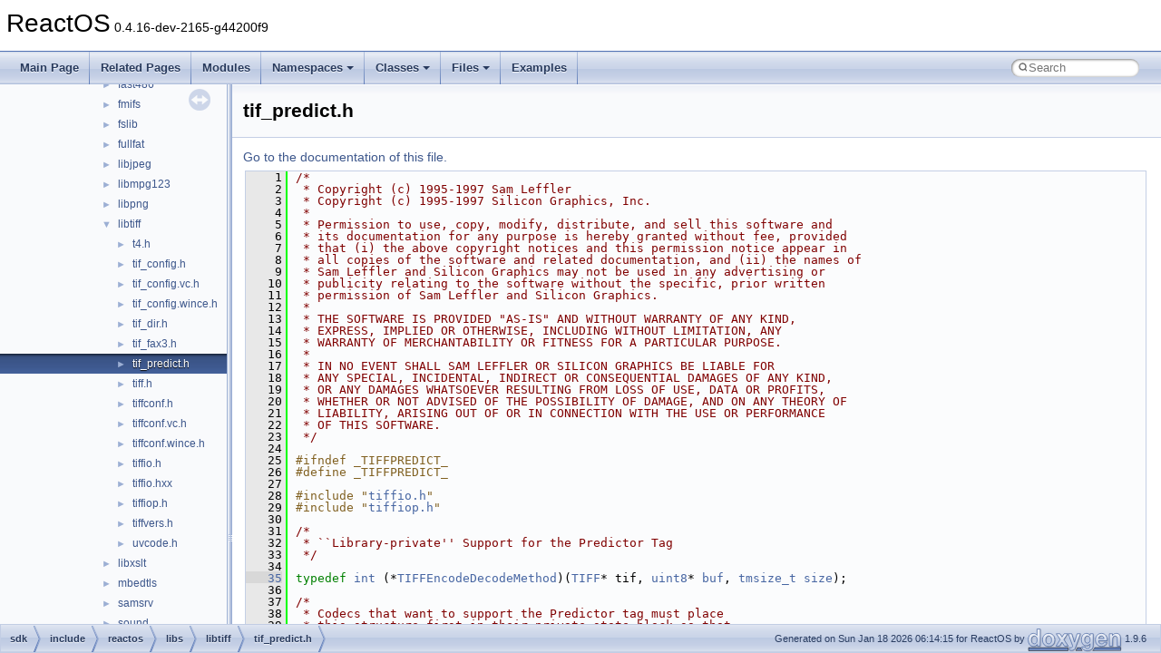

--- FILE ---
content_type: text/html
request_url: https://doxygen.reactos.org/d2/d56/tif__predict_8h_source.html
body_size: 6121
content:
<!DOCTYPE html PUBLIC "-//W3C//DTD XHTML 1.0 Transitional//EN" "https://www.w3.org/TR/xhtml1/DTD/xhtml1-transitional.dtd">
<html xmlns="http://www.w3.org/1999/xhtml" lang="en-US">
<head>
<meta http-equiv="Content-Type" content="text/xhtml;charset=UTF-8"/>
<meta http-equiv="X-UA-Compatible" content="IE=11"/>
<meta name="generator" content="Doxygen 1.9.6"/>
<meta name="viewport" content="width=device-width, initial-scale=1"/>
<title>ReactOS: sdk/include/reactos/libs/libtiff/tif_predict.h Source File</title>
<link href="../../tabs.css" rel="stylesheet" type="text/css"/>
<script type="text/javascript" src="../../jquery.js"></script>
<script type="text/javascript" src="../../dynsections.js"></script>
<link href="../../navtree.css" rel="stylesheet" type="text/css"/>
<script type="text/javascript" src="../../resize.js"></script>
<script type="text/javascript" src="../../navtreedata.js"></script>
<script type="text/javascript" src="../../navtree.js"></script>
<link href="../../search/search.css" rel="stylesheet" type="text/css"/>
<script type="text/javascript" src="../../search/search.js"></script>
<link rel="search" href="../../search_opensearch.php?v=opensearch.xml" type="application/opensearchdescription+xml" title="ReactOS"/>
<link href="../../doxygen.css" rel="stylesheet" type="text/css" />
</head>
<body>
<div id="top"><!-- do not remove this div, it is closed by doxygen! -->
<div id="titlearea">
<table cellspacing="0" cellpadding="0">
 <tbody>
 <tr id="projectrow">
  <td id="projectalign">
   <div id="projectname">ReactOS<span id="projectnumber">&#160;0.4.16-dev-2165-g44200f9</span>
   </div>
  </td>
 </tr>
 </tbody>
</table>
</div>
<!-- end header part -->
<!-- Generated by Doxygen 1.9.6 -->
<script type="text/javascript">
/* @license magnet:?xt=urn:btih:d3d9a9a6595521f9666a5e94cc830dab83b65699&amp;dn=expat.txt MIT */
var searchBox = new SearchBox("searchBox", "../../search/",'.html');
/* @license-end */
</script>
<script type="text/javascript" src="../../menudata.js"></script>
<script type="text/javascript" src="../../menu.js"></script>
<script type="text/javascript">
/* @license magnet:?xt=urn:btih:d3d9a9a6595521f9666a5e94cc830dab83b65699&amp;dn=expat.txt MIT */
$(function() {
  initMenu('../../',true,true,'search.html','Search');
  $(document).ready(function() {
    if ($('.searchresults').length > 0) { searchBox.DOMSearchField().focus(); }
  });
});
/* @license-end */
</script>
<div id="main-nav"></div>
</div><!-- top -->
<div id="side-nav" class="ui-resizable side-nav-resizable">
  <div id="nav-tree">
    <div id="nav-tree-contents">
      <div id="nav-sync" class="sync"></div>
    </div>
  </div>
  <div id="splitbar" style="-moz-user-select:none;" 
       class="ui-resizable-handle">
  </div>
</div>
<script type="text/javascript">
/* @license magnet:?xt=urn:btih:d3d9a9a6595521f9666a5e94cc830dab83b65699&amp;dn=expat.txt MIT */
$(document).ready(function(){initNavTree('d2/d56/tif__predict_8h_source.html','../../'); initResizable(); });
/* @license-end */
</script>
<div id="doc-content">
<div class="header">
  <div class="headertitle"><div class="title">tif_predict.h</div></div>
</div><!--header-->
<div class="contents">
<a href="../../d2/d56/tif__predict_8h.html">Go to the documentation of this file.</a><div class="fragment"><div class="line"><a id="l00001" name="l00001"></a><span class="lineno">    1</span><span class="comment">/*</span></div>
<div class="line"><a id="l00002" name="l00002"></a><span class="lineno">    2</span><span class="comment"> * Copyright (c) 1995-1997 Sam Leffler</span></div>
<div class="line"><a id="l00003" name="l00003"></a><span class="lineno">    3</span><span class="comment"> * Copyright (c) 1995-1997 Silicon Graphics, Inc.</span></div>
<div class="line"><a id="l00004" name="l00004"></a><span class="lineno">    4</span><span class="comment"> *</span></div>
<div class="line"><a id="l00005" name="l00005"></a><span class="lineno">    5</span><span class="comment"> * Permission to use, copy, modify, distribute, and sell this software and</span></div>
<div class="line"><a id="l00006" name="l00006"></a><span class="lineno">    6</span><span class="comment"> * its documentation for any purpose is hereby granted without fee, provided</span></div>
<div class="line"><a id="l00007" name="l00007"></a><span class="lineno">    7</span><span class="comment"> * that (i) the above copyright notices and this permission notice appear in</span></div>
<div class="line"><a id="l00008" name="l00008"></a><span class="lineno">    8</span><span class="comment"> * all copies of the software and related documentation, and (ii) the names of</span></div>
<div class="line"><a id="l00009" name="l00009"></a><span class="lineno">    9</span><span class="comment"> * Sam Leffler and Silicon Graphics may not be used in any advertising or</span></div>
<div class="line"><a id="l00010" name="l00010"></a><span class="lineno">   10</span><span class="comment"> * publicity relating to the software without the specific, prior written</span></div>
<div class="line"><a id="l00011" name="l00011"></a><span class="lineno">   11</span><span class="comment"> * permission of Sam Leffler and Silicon Graphics.</span></div>
<div class="line"><a id="l00012" name="l00012"></a><span class="lineno">   12</span><span class="comment"> *</span></div>
<div class="line"><a id="l00013" name="l00013"></a><span class="lineno">   13</span><span class="comment"> * THE SOFTWARE IS PROVIDED &quot;AS-IS&quot; AND WITHOUT WARRANTY OF ANY KIND,</span></div>
<div class="line"><a id="l00014" name="l00014"></a><span class="lineno">   14</span><span class="comment"> * EXPRESS, IMPLIED OR OTHERWISE, INCLUDING WITHOUT LIMITATION, ANY</span></div>
<div class="line"><a id="l00015" name="l00015"></a><span class="lineno">   15</span><span class="comment"> * WARRANTY OF MERCHANTABILITY OR FITNESS FOR A PARTICULAR PURPOSE.</span></div>
<div class="line"><a id="l00016" name="l00016"></a><span class="lineno">   16</span><span class="comment"> *</span></div>
<div class="line"><a id="l00017" name="l00017"></a><span class="lineno">   17</span><span class="comment"> * IN NO EVENT SHALL SAM LEFFLER OR SILICON GRAPHICS BE LIABLE FOR</span></div>
<div class="line"><a id="l00018" name="l00018"></a><span class="lineno">   18</span><span class="comment"> * ANY SPECIAL, INCIDENTAL, INDIRECT OR CONSEQUENTIAL DAMAGES OF ANY KIND,</span></div>
<div class="line"><a id="l00019" name="l00019"></a><span class="lineno">   19</span><span class="comment"> * OR ANY DAMAGES WHATSOEVER RESULTING FROM LOSS OF USE, DATA OR PROFITS,</span></div>
<div class="line"><a id="l00020" name="l00020"></a><span class="lineno">   20</span><span class="comment"> * WHETHER OR NOT ADVISED OF THE POSSIBILITY OF DAMAGE, AND ON ANY THEORY OF</span></div>
<div class="line"><a id="l00021" name="l00021"></a><span class="lineno">   21</span><span class="comment"> * LIABILITY, ARISING OUT OF OR IN CONNECTION WITH THE USE OR PERFORMANCE</span></div>
<div class="line"><a id="l00022" name="l00022"></a><span class="lineno">   22</span><span class="comment"> * OF THIS SOFTWARE.</span></div>
<div class="line"><a id="l00023" name="l00023"></a><span class="lineno">   23</span><span class="comment"> */</span></div>
<div class="line"><a id="l00024" name="l00024"></a><span class="lineno">   24</span> </div>
<div class="line"><a id="l00025" name="l00025"></a><span class="lineno">   25</span><span class="preprocessor">#ifndef _TIFFPREDICT_</span></div>
<div class="line"><a id="l00026" name="l00026"></a><span class="lineno">   26</span><span class="preprocessor">#define _TIFFPREDICT_</span></div>
<div class="line"><a id="l00027" name="l00027"></a><span class="lineno">   27</span> </div>
<div class="line"><a id="l00028" name="l00028"></a><span class="lineno">   28</span><span class="preprocessor">#include &quot;<a class="code" href="../../d4/d5f/tiffio_8h.html">tiffio.h</a>&quot;</span></div>
<div class="line"><a id="l00029" name="l00029"></a><span class="lineno">   29</span><span class="preprocessor">#include &quot;<a class="code" href="../../d2/d7b/tiffiop_8h.html">tiffiop.h</a>&quot;</span></div>
<div class="line"><a id="l00030" name="l00030"></a><span class="lineno">   30</span> </div>
<div class="line"><a id="l00031" name="l00031"></a><span class="lineno">   31</span><span class="comment">/*</span></div>
<div class="line"><a id="l00032" name="l00032"></a><span class="lineno">   32</span><span class="comment"> * ``Library-private&#39;&#39; Support for the Predictor Tag</span></div>
<div class="line"><a id="l00033" name="l00033"></a><span class="lineno">   33</span><span class="comment"> */</span></div>
<div class="line"><a id="l00034" name="l00034"></a><span class="lineno">   34</span> </div>
<div class="line"><a id="l00035" name="l00035"></a><span class="lineno"><a class="line" href="../../d2/d56/tif__predict_8h.html#a7962020a3fe8954423f72bd41f421720">   35</a></span><span class="keyword">typedef</span> <a class="code hl_typedef" href="../../d5/da5/dll_2win32_2windowscodecs_2typeof_8h.html#a6379a2dbd4d8983c8c8a2be12bed8b8a">int</a> (*<a class="code hl_typedef" href="../../d2/d56/tif__predict_8h.html#a7962020a3fe8954423f72bd41f421720">TIFFEncodeDecodeMethod</a>)(<a class="code hl_struct" href="../../d4/df3/structtiff.html">TIFF</a>* tif, <a class="code hl_typedef" href="../../db/d61/base_2applications_2mstsc_2types_8h.html#adde6aaee8457bee49c2a92621fe22b79">uint8</a>* <a class="code hl_typedef" href="../../dc/dd2/glext_8h.html#a7efe1049f91e2c78098872da38facd4b">buf</a>, <a class="code hl_typedef" href="../../d4/d5f/tiffio_8h.html#a3756c2c5650192d3c3f3f56be6829440">tmsize_t</a> <a class="code hl_typedef" href="../../dc/dd2/glext_8h.html#a37dbc43f71026921d4ec2a3d0c2517e6">size</a>);</div>
<div class="line"><a id="l00036" name="l00036"></a><span class="lineno">   36</span> </div>
<div class="line"><a id="l00037" name="l00037"></a><span class="lineno">   37</span><span class="comment">/*</span></div>
<div class="line"><a id="l00038" name="l00038"></a><span class="lineno">   38</span><span class="comment"> * Codecs that want to support the Predictor tag must place</span></div>
<div class="line"><a id="l00039" name="l00039"></a><span class="lineno">   39</span><span class="comment"> * this structure first in their private state block so that</span></div>
<div class="line"><a id="l00040" name="l00040"></a><span class="lineno">   40</span><span class="comment"> * the predictor code can cast tif_data to find its state.</span></div>
<div class="line"><a id="l00041" name="l00041"></a><span class="lineno">   41</span><span class="comment"> */</span></div>
<div class="line"><a id="l00042" name="l00042"></a><span class="lineno"><a class="line" href="../../d6/d4f/structTIFFPredictorState.html">   42</a></span><span class="keyword">typedef</span> <span class="keyword">struct </span>{</div>
<div class="line"><a id="l00043" name="l00043"></a><span class="lineno"><a class="line" href="../../d6/d4f/structTIFFPredictorState.html#a94144b4e8cc1b55ceed70965be5d38dc">   43</a></span>    <span class="keywordtype">int</span>             <a class="code hl_variable" href="../../d6/d4f/structTIFFPredictorState.html#a94144b4e8cc1b55ceed70965be5d38dc">predictor</a>;  <span class="comment">/* predictor tag value */</span></div>
<div class="line"><a id="l00044" name="l00044"></a><span class="lineno"><a class="line" href="../../d6/d4f/structTIFFPredictorState.html#a00e4b7be19730d12ecf7981c3c97c415">   44</a></span>    <a class="code hl_typedef" href="../../d4/d5f/tiffio_8h.html#a3756c2c5650192d3c3f3f56be6829440">tmsize_t</a>        <a class="code hl_variable" href="../../d6/d4f/structTIFFPredictorState.html#a00e4b7be19730d12ecf7981c3c97c415">stride</a>;     <span class="comment">/* sample stride over data */</span></div>
<div class="line"><a id="l00045" name="l00045"></a><span class="lineno"><a class="line" href="../../d6/d4f/structTIFFPredictorState.html#a937ff8966ebc643915b1dcdd24eaa0f7">   45</a></span>    <a class="code hl_typedef" href="../../d4/d5f/tiffio_8h.html#a3756c2c5650192d3c3f3f56be6829440">tmsize_t</a>        <a class="code hl_variable" href="../../d6/d4f/structTIFFPredictorState.html#a937ff8966ebc643915b1dcdd24eaa0f7">rowsize</a>;    <span class="comment">/* tile/strip row size */</span></div>
<div class="line"><a id="l00046" name="l00046"></a><span class="lineno">   46</span> </div>
<div class="line"><a id="l00047" name="l00047"></a><span class="lineno"><a class="line" href="../../d6/d4f/structTIFFPredictorState.html#a46f13792ede0738ee2d7355cf79c55f8">   47</a></span>    <a class="code hl_typedef" href="../../d2/d7b/tiffiop_8h.html#a6cb6bbdac69a862a3d5f368b3d138045">TIFFCodeMethod</a>  <a class="code hl_variable" href="../../d6/d4f/structTIFFPredictorState.html#a46f13792ede0738ee2d7355cf79c55f8">encoderow</a>;  <span class="comment">/* parent codec encode/decode row */</span></div>
<div class="line"><a id="l00048" name="l00048"></a><span class="lineno"><a class="line" href="../../d6/d4f/structTIFFPredictorState.html#a77105f6fe542d08b1cf8c7c7cecdfcc2">   48</a></span>    <a class="code hl_typedef" href="../../d2/d7b/tiffiop_8h.html#a6cb6bbdac69a862a3d5f368b3d138045">TIFFCodeMethod</a>  <a class="code hl_variable" href="../../d6/d4f/structTIFFPredictorState.html#a77105f6fe542d08b1cf8c7c7cecdfcc2">encodestrip</a>;    <span class="comment">/* parent codec encode/decode strip */</span></div>
<div class="line"><a id="l00049" name="l00049"></a><span class="lineno"><a class="line" href="../../d6/d4f/structTIFFPredictorState.html#a5f3aa960d5ed14a4517adb9198aab19f">   49</a></span>    <a class="code hl_typedef" href="../../d2/d7b/tiffiop_8h.html#a6cb6bbdac69a862a3d5f368b3d138045">TIFFCodeMethod</a>  <a class="code hl_variable" href="../../d6/d4f/structTIFFPredictorState.html#a5f3aa960d5ed14a4517adb9198aab19f">encodetile</a>; <span class="comment">/* parent codec encode/decode tile */</span></div>
<div class="line"><a id="l00050" name="l00050"></a><span class="lineno"><a class="line" href="../../d6/d4f/structTIFFPredictorState.html#ac90113e4d990336d23f61bfeb719f335">   50</a></span>    <a class="code hl_typedef" href="../../d2/d56/tif__predict_8h.html#a7962020a3fe8954423f72bd41f421720">TIFFEncodeDecodeMethod</a>  <a class="code hl_variable" href="../../d6/d4f/structTIFFPredictorState.html#ac90113e4d990336d23f61bfeb719f335">encodepfunc</a>;    <span class="comment">/* horizontal differencer */</span></div>
<div class="line"><a id="l00051" name="l00051"></a><span class="lineno">   51</span> </div>
<div class="line"><a id="l00052" name="l00052"></a><span class="lineno"><a class="line" href="../../d6/d4f/structTIFFPredictorState.html#aa7c48038e5c53d66eec1f8ba3963d6e2">   52</a></span>    <a class="code hl_typedef" href="../../d2/d7b/tiffiop_8h.html#a6cb6bbdac69a862a3d5f368b3d138045">TIFFCodeMethod</a>  <a class="code hl_variable" href="../../d6/d4f/structTIFFPredictorState.html#aa7c48038e5c53d66eec1f8ba3963d6e2">decoderow</a>;  <span class="comment">/* parent codec encode/decode row */</span></div>
<div class="line"><a id="l00053" name="l00053"></a><span class="lineno"><a class="line" href="../../d6/d4f/structTIFFPredictorState.html#a8c1508ab63c605f839ff04553614f82d">   53</a></span>    <a class="code hl_typedef" href="../../d2/d7b/tiffiop_8h.html#a6cb6bbdac69a862a3d5f368b3d138045">TIFFCodeMethod</a>  <a class="code hl_variable" href="../../d6/d4f/structTIFFPredictorState.html#a8c1508ab63c605f839ff04553614f82d">decodestrip</a>;    <span class="comment">/* parent codec encode/decode strip */</span></div>
<div class="line"><a id="l00054" name="l00054"></a><span class="lineno"><a class="line" href="../../d6/d4f/structTIFFPredictorState.html#a958ea7b5e2761604207ffdbe10579bbf">   54</a></span>    <a class="code hl_typedef" href="../../d2/d7b/tiffiop_8h.html#a6cb6bbdac69a862a3d5f368b3d138045">TIFFCodeMethod</a>  <a class="code hl_variable" href="../../d6/d4f/structTIFFPredictorState.html#a958ea7b5e2761604207ffdbe10579bbf">decodetile</a>; <span class="comment">/* parent codec encode/decode tile */</span></div>
<div class="line"><a id="l00055" name="l00055"></a><span class="lineno"><a class="line" href="../../d6/d4f/structTIFFPredictorState.html#a0f28adc6f085bcd85b4b78ca4db7417f">   55</a></span>    <a class="code hl_typedef" href="../../d2/d56/tif__predict_8h.html#a7962020a3fe8954423f72bd41f421720">TIFFEncodeDecodeMethod</a>  <a class="code hl_variable" href="../../d6/d4f/structTIFFPredictorState.html#a0f28adc6f085bcd85b4b78ca4db7417f">decodepfunc</a>;    <span class="comment">/* horizontal accumulator */</span></div>
<div class="line"><a id="l00056" name="l00056"></a><span class="lineno">   56</span> </div>
<div class="line"><a id="l00057" name="l00057"></a><span class="lineno"><a class="line" href="../../d6/d4f/structTIFFPredictorState.html#a57f73dc9c11293dcf8b33609bc54dab5">   57</a></span>    <a class="code hl_typedef" href="../../d4/d5f/tiffio_8h.html#ad795bd70bcf725ae84972295abc38964">TIFFVGetMethod</a>  <a class="code hl_variable" href="../../d6/d4f/structTIFFPredictorState.html#a57f73dc9c11293dcf8b33609bc54dab5">vgetparent</a>; <span class="comment">/* super-class method */</span></div>
<div class="line"><a id="l00058" name="l00058"></a><span class="lineno"><a class="line" href="../../d6/d4f/structTIFFPredictorState.html#a3b7c2bdd1b27f85a72d57b7bed1c5979">   58</a></span>    <a class="code hl_typedef" href="../../d4/d5f/tiffio_8h.html#afdb669f8635a10dd77d11319782d9597">TIFFVSetMethod</a>  <a class="code hl_variable" href="../../d6/d4f/structTIFFPredictorState.html#a3b7c2bdd1b27f85a72d57b7bed1c5979">vsetparent</a>; <span class="comment">/* super-class method */</span></div>
<div class="line"><a id="l00059" name="l00059"></a><span class="lineno"><a class="line" href="../../d6/d4f/structTIFFPredictorState.html#aa9e9d1bc486f65107308616a5b55e461">   59</a></span>    <a class="code hl_typedef" href="../../d4/d5f/tiffio_8h.html#a29d6fc7ec53e7f92e7669cbd6db75f5b">TIFFPrintMethod</a> <a class="code hl_variable" href="../../d6/d4f/structTIFFPredictorState.html#aa9e9d1bc486f65107308616a5b55e461">printdir</a>;   <span class="comment">/* super-class method */</span></div>
<div class="line"><a id="l00060" name="l00060"></a><span class="lineno"><a class="line" href="../../d6/d4f/structTIFFPredictorState.html#ab8d9e203e60c00e19b447cbd159d7620">   60</a></span>    <a class="code hl_typedef" href="../../d2/d7b/tiffiop_8h.html#aa9972696f177a22db043ae795b175b10">TIFFBoolMethod</a>  <a class="code hl_variable" href="../../d6/d4f/structTIFFPredictorState.html#ab8d9e203e60c00e19b447cbd159d7620">setupdecode</a>;    <span class="comment">/* super-class method */</span></div>
<div class="line"><a id="l00061" name="l00061"></a><span class="lineno"><a class="line" href="../../d6/d4f/structTIFFPredictorState.html#abf12b6232c1a524cb3c9a439715408a4">   61</a></span>    <a class="code hl_typedef" href="../../d2/d7b/tiffiop_8h.html#aa9972696f177a22db043ae795b175b10">TIFFBoolMethod</a>  <a class="code hl_variable" href="../../d6/d4f/structTIFFPredictorState.html#abf12b6232c1a524cb3c9a439715408a4">setupencode</a>;    <span class="comment">/* super-class method */</span></div>
<div class="line"><a id="l00062" name="l00062"></a><span class="lineno">   62</span>} <a class="code hl_struct" href="../../d6/d4f/structTIFFPredictorState.html">TIFFPredictorState</a>;</div>
<div class="line"><a id="l00063" name="l00063"></a><span class="lineno">   63</span> </div>
<div class="line"><a id="l00064" name="l00064"></a><span class="lineno">   64</span><span class="preprocessor">#if defined(__cplusplus)</span></div>
<div class="line"><a id="l00065" name="l00065"></a><span class="lineno">   65</span><span class="keyword">extern</span> <span class="stringliteral">&quot;C&quot;</span> {</div>
<div class="line"><a id="l00066" name="l00066"></a><span class="lineno">   66</span><span class="preprocessor">#endif</span></div>
<div class="line"><a id="l00067" name="l00067"></a><span class="lineno">   67</span><span class="keyword">extern</span> <span class="keywordtype">int</span> <a class="code hl_function" href="../../d2/d56/tif__predict_8h.html#a680b6981c0dffb2a141dff3537d902c7">TIFFPredictorInit</a>(<a class="code hl_struct" href="../../d4/df3/structtiff.html">TIFF</a>*);</div>
<div class="line"><a id="l00068" name="l00068"></a><span class="lineno">   68</span><span class="keyword">extern</span> <span class="keywordtype">int</span> <a class="code hl_function" href="../../d2/d56/tif__predict_8h.html#ab6bd89d5d7960e830f337747e8ab03b3">TIFFPredictorCleanup</a>(<a class="code hl_struct" href="../../d4/df3/structtiff.html">TIFF</a>*);</div>
<div class="line"><a id="l00069" name="l00069"></a><span class="lineno">   69</span><span class="preprocessor">#if defined(__cplusplus)</span></div>
<div class="line"><a id="l00070" name="l00070"></a><span class="lineno">   70</span>}</div>
<div class="line"><a id="l00071" name="l00071"></a><span class="lineno">   71</span><span class="preprocessor">#endif</span></div>
<div class="line"><a id="l00072" name="l00072"></a><span class="lineno">   72</span><span class="preprocessor">#endif </span><span class="comment">/* _TIFFPREDICT_ */</span><span class="preprocessor"></span></div>
<div class="line"><a id="l00073" name="l00073"></a><span class="lineno">   73</span> </div>
<div class="line"><a id="l00074" name="l00074"></a><span class="lineno">   74</span><span class="comment">/* vim: set ts=8 sts=8 sw=8 noet: */</span></div>
<div class="line"><a id="l00075" name="l00075"></a><span class="lineno">   75</span><span class="comment">/*</span></div>
<div class="line"><a id="l00076" name="l00076"></a><span class="lineno">   76</span><span class="comment"> * Local Variables:</span></div>
<div class="line"><a id="l00077" name="l00077"></a><span class="lineno">   77</span><span class="comment"> * mode: c</span></div>
<div class="line"><a id="l00078" name="l00078"></a><span class="lineno">   78</span><span class="comment"> * c-basic-offset: 8</span></div>
<div class="line"><a id="l00079" name="l00079"></a><span class="lineno">   79</span><span class="comment"> * fill-column: 78</span></div>
<div class="line"><a id="l00080" name="l00080"></a><span class="lineno">   80</span><span class="comment"> * End:</span></div>
<div class="line"><a id="l00081" name="l00081"></a><span class="lineno">   81</span><span class="comment"> */</span></div>
<div class="ttc" id="abase_2applications_2mstsc_2types_8h_html_adde6aaee8457bee49c2a92621fe22b79"><div class="ttname"><a href="../../db/d61/base_2applications_2mstsc_2types_8h.html#adde6aaee8457bee49c2a92621fe22b79">uint8</a></div><div class="ttdeci">unsigned char uint8</div><div class="ttdef"><b>Definition:</b> <a href="../../db/d61/base_2applications_2mstsc_2types_8h_source.html#l00028">types.h:28</a></div></div>
<div class="ttc" id="adll_2win32_2windowscodecs_2typeof_8h_html_a6379a2dbd4d8983c8c8a2be12bed8b8a"><div class="ttname"><a href="../../d5/da5/dll_2win32_2windowscodecs_2typeof_8h.html#a6379a2dbd4d8983c8c8a2be12bed8b8a">int</a></div><div class="ttdeci">unsigned int(__cdecl typeof(jpeg_read_scanlines))(struct jpeg_decompress_struct *</div><div class="ttdef"><b>Definition:</b> <a href="../../d5/da5/dll_2win32_2windowscodecs_2typeof_8h_source.html#l00031">typeof.h:31</a></div></div>
<div class="ttc" id="aglext_8h_html_a37dbc43f71026921d4ec2a3d0c2517e6"><div class="ttname"><a href="../../dc/dd2/glext_8h.html#a37dbc43f71026921d4ec2a3d0c2517e6">size</a></div><div class="ttdeci">GLsizeiptr size</div><div class="ttdef"><b>Definition:</b> <a href="../../dc/dd2/glext_8h_source.html#l05919">glext.h:5919</a></div></div>
<div class="ttc" id="aglext_8h_html_a7efe1049f91e2c78098872da38facd4b"><div class="ttname"><a href="../../dc/dd2/glext_8h.html#a7efe1049f91e2c78098872da38facd4b">buf</a></div><div class="ttdeci">GLenum GLuint GLenum GLsizei const GLchar * buf</div><div class="ttdef"><b>Definition:</b> <a href="../../dc/dd2/glext_8h_source.html#l07751">glext.h:7751</a></div></div>
<div class="ttc" id="astructTIFFPredictorState_html"><div class="ttname"><a href="../../d6/d4f/structTIFFPredictorState.html">TIFFPredictorState</a></div><div class="ttdef"><b>Definition:</b> <a href="../../d2/d56/tif__predict_8h_source.html#l00042">tif_predict.h:42</a></div></div>
<div class="ttc" id="astructTIFFPredictorState_html_a00e4b7be19730d12ecf7981c3c97c415"><div class="ttname"><a href="../../d6/d4f/structTIFFPredictorState.html#a00e4b7be19730d12ecf7981c3c97c415">TIFFPredictorState::stride</a></div><div class="ttdeci">tmsize_t stride</div><div class="ttdef"><b>Definition:</b> <a href="../../d2/d56/tif__predict_8h_source.html#l00044">tif_predict.h:44</a></div></div>
<div class="ttc" id="astructTIFFPredictorState_html_a0f28adc6f085bcd85b4b78ca4db7417f"><div class="ttname"><a href="../../d6/d4f/structTIFFPredictorState.html#a0f28adc6f085bcd85b4b78ca4db7417f">TIFFPredictorState::decodepfunc</a></div><div class="ttdeci">TIFFEncodeDecodeMethod decodepfunc</div><div class="ttdef"><b>Definition:</b> <a href="../../d2/d56/tif__predict_8h_source.html#l00055">tif_predict.h:55</a></div></div>
<div class="ttc" id="astructTIFFPredictorState_html_a3b7c2bdd1b27f85a72d57b7bed1c5979"><div class="ttname"><a href="../../d6/d4f/structTIFFPredictorState.html#a3b7c2bdd1b27f85a72d57b7bed1c5979">TIFFPredictorState::vsetparent</a></div><div class="ttdeci">TIFFVSetMethod vsetparent</div><div class="ttdef"><b>Definition:</b> <a href="../../d2/d56/tif__predict_8h_source.html#l00058">tif_predict.h:58</a></div></div>
<div class="ttc" id="astructTIFFPredictorState_html_a46f13792ede0738ee2d7355cf79c55f8"><div class="ttname"><a href="../../d6/d4f/structTIFFPredictorState.html#a46f13792ede0738ee2d7355cf79c55f8">TIFFPredictorState::encoderow</a></div><div class="ttdeci">TIFFCodeMethod encoderow</div><div class="ttdef"><b>Definition:</b> <a href="../../d2/d56/tif__predict_8h_source.html#l00047">tif_predict.h:47</a></div></div>
<div class="ttc" id="astructTIFFPredictorState_html_a57f73dc9c11293dcf8b33609bc54dab5"><div class="ttname"><a href="../../d6/d4f/structTIFFPredictorState.html#a57f73dc9c11293dcf8b33609bc54dab5">TIFFPredictorState::vgetparent</a></div><div class="ttdeci">TIFFVGetMethod vgetparent</div><div class="ttdef"><b>Definition:</b> <a href="../../d2/d56/tif__predict_8h_source.html#l00057">tif_predict.h:57</a></div></div>
<div class="ttc" id="astructTIFFPredictorState_html_a5f3aa960d5ed14a4517adb9198aab19f"><div class="ttname"><a href="../../d6/d4f/structTIFFPredictorState.html#a5f3aa960d5ed14a4517adb9198aab19f">TIFFPredictorState::encodetile</a></div><div class="ttdeci">TIFFCodeMethod encodetile</div><div class="ttdef"><b>Definition:</b> <a href="../../d2/d56/tif__predict_8h_source.html#l00049">tif_predict.h:49</a></div></div>
<div class="ttc" id="astructTIFFPredictorState_html_a77105f6fe542d08b1cf8c7c7cecdfcc2"><div class="ttname"><a href="../../d6/d4f/structTIFFPredictorState.html#a77105f6fe542d08b1cf8c7c7cecdfcc2">TIFFPredictorState::encodestrip</a></div><div class="ttdeci">TIFFCodeMethod encodestrip</div><div class="ttdef"><b>Definition:</b> <a href="../../d2/d56/tif__predict_8h_source.html#l00048">tif_predict.h:48</a></div></div>
<div class="ttc" id="astructTIFFPredictorState_html_a8c1508ab63c605f839ff04553614f82d"><div class="ttname"><a href="../../d6/d4f/structTIFFPredictorState.html#a8c1508ab63c605f839ff04553614f82d">TIFFPredictorState::decodestrip</a></div><div class="ttdeci">TIFFCodeMethod decodestrip</div><div class="ttdef"><b>Definition:</b> <a href="../../d2/d56/tif__predict_8h_source.html#l00053">tif_predict.h:53</a></div></div>
<div class="ttc" id="astructTIFFPredictorState_html_a937ff8966ebc643915b1dcdd24eaa0f7"><div class="ttname"><a href="../../d6/d4f/structTIFFPredictorState.html#a937ff8966ebc643915b1dcdd24eaa0f7">TIFFPredictorState::rowsize</a></div><div class="ttdeci">tmsize_t rowsize</div><div class="ttdef"><b>Definition:</b> <a href="../../d2/d56/tif__predict_8h_source.html#l00045">tif_predict.h:45</a></div></div>
<div class="ttc" id="astructTIFFPredictorState_html_a94144b4e8cc1b55ceed70965be5d38dc"><div class="ttname"><a href="../../d6/d4f/structTIFFPredictorState.html#a94144b4e8cc1b55ceed70965be5d38dc">TIFFPredictorState::predictor</a></div><div class="ttdeci">int predictor</div><div class="ttdef"><b>Definition:</b> <a href="../../d2/d56/tif__predict_8h_source.html#l00043">tif_predict.h:43</a></div></div>
<div class="ttc" id="astructTIFFPredictorState_html_a958ea7b5e2761604207ffdbe10579bbf"><div class="ttname"><a href="../../d6/d4f/structTIFFPredictorState.html#a958ea7b5e2761604207ffdbe10579bbf">TIFFPredictorState::decodetile</a></div><div class="ttdeci">TIFFCodeMethod decodetile</div><div class="ttdef"><b>Definition:</b> <a href="../../d2/d56/tif__predict_8h_source.html#l00054">tif_predict.h:54</a></div></div>
<div class="ttc" id="astructTIFFPredictorState_html_aa7c48038e5c53d66eec1f8ba3963d6e2"><div class="ttname"><a href="../../d6/d4f/structTIFFPredictorState.html#aa7c48038e5c53d66eec1f8ba3963d6e2">TIFFPredictorState::decoderow</a></div><div class="ttdeci">TIFFCodeMethod decoderow</div><div class="ttdef"><b>Definition:</b> <a href="../../d2/d56/tif__predict_8h_source.html#l00052">tif_predict.h:52</a></div></div>
<div class="ttc" id="astructTIFFPredictorState_html_aa9e9d1bc486f65107308616a5b55e461"><div class="ttname"><a href="../../d6/d4f/structTIFFPredictorState.html#aa9e9d1bc486f65107308616a5b55e461">TIFFPredictorState::printdir</a></div><div class="ttdeci">TIFFPrintMethod printdir</div><div class="ttdef"><b>Definition:</b> <a href="../../d2/d56/tif__predict_8h_source.html#l00059">tif_predict.h:59</a></div></div>
<div class="ttc" id="astructTIFFPredictorState_html_ab8d9e203e60c00e19b447cbd159d7620"><div class="ttname"><a href="../../d6/d4f/structTIFFPredictorState.html#ab8d9e203e60c00e19b447cbd159d7620">TIFFPredictorState::setupdecode</a></div><div class="ttdeci">TIFFBoolMethod setupdecode</div><div class="ttdef"><b>Definition:</b> <a href="../../d2/d56/tif__predict_8h_source.html#l00060">tif_predict.h:60</a></div></div>
<div class="ttc" id="astructTIFFPredictorState_html_abf12b6232c1a524cb3c9a439715408a4"><div class="ttname"><a href="../../d6/d4f/structTIFFPredictorState.html#abf12b6232c1a524cb3c9a439715408a4">TIFFPredictorState::setupencode</a></div><div class="ttdeci">TIFFBoolMethod setupencode</div><div class="ttdef"><b>Definition:</b> <a href="../../d2/d56/tif__predict_8h_source.html#l00061">tif_predict.h:61</a></div></div>
<div class="ttc" id="astructTIFFPredictorState_html_ac90113e4d990336d23f61bfeb719f335"><div class="ttname"><a href="../../d6/d4f/structTIFFPredictorState.html#ac90113e4d990336d23f61bfeb719f335">TIFFPredictorState::encodepfunc</a></div><div class="ttdeci">TIFFEncodeDecodeMethod encodepfunc</div><div class="ttdef"><b>Definition:</b> <a href="../../d2/d56/tif__predict_8h_source.html#l00050">tif_predict.h:50</a></div></div>
<div class="ttc" id="astructtiff_html"><div class="ttname"><a href="../../d4/df3/structtiff.html">tiff</a></div><div class="ttdef"><b>Definition:</b> <a href="../../d2/d7b/tiffiop_8h_source.html#l00115">tiffiop.h:115</a></div></div>
<div class="ttc" id="atif__predict_8h_html_a680b6981c0dffb2a141dff3537d902c7"><div class="ttname"><a href="../../d2/d56/tif__predict_8h.html#a680b6981c0dffb2a141dff3537d902c7">TIFFPredictorInit</a></div><div class="ttdeci">int TIFFPredictorInit(TIFF *)</div><div class="ttdef"><b>Definition:</b> <a href="../../d0/d63/tif__predict_8c_source.html#l00816">tif_predict.c:816</a></div></div>
<div class="ttc" id="atif__predict_8h_html_a7962020a3fe8954423f72bd41f421720"><div class="ttname"><a href="../../d2/d56/tif__predict_8h.html#a7962020a3fe8954423f72bd41f421720">TIFFEncodeDecodeMethod</a></div><div class="ttdeci">int(* TIFFEncodeDecodeMethod)(TIFF *tif, uint8 *buf, tmsize_t size)</div><div class="ttdef"><b>Definition:</b> <a href="../../d2/d56/tif__predict_8h_source.html#l00035">tif_predict.h:35</a></div></div>
<div class="ttc" id="atif__predict_8h_html_ab6bd89d5d7960e830f337747e8ab03b3"><div class="ttname"><a href="../../d2/d56/tif__predict_8h.html#ab6bd89d5d7960e830f337747e8ab03b3">TIFFPredictorCleanup</a></div><div class="ttdeci">int TIFFPredictorCleanup(TIFF *)</div><div class="ttdef"><b>Definition:</b> <a href="../../d0/d63/tif__predict_8c_source.html#l00857">tif_predict.c:857</a></div></div>
<div class="ttc" id="atiffio_8h_html"><div class="ttname"><a href="../../d4/d5f/tiffio_8h.html">tiffio.h</a></div></div>
<div class="ttc" id="atiffio_8h_html_a29d6fc7ec53e7f92e7669cbd6db75f5b"><div class="ttname"><a href="../../d4/d5f/tiffio_8h.html#a29d6fc7ec53e7f92e7669cbd6db75f5b">TIFFPrintMethod</a></div><div class="ttdeci">void(* TIFFPrintMethod)(TIFF *, FILE *, long)</div><div class="ttdef"><b>Definition:</b> <a href="../../d4/d5f/tiffio_8h_source.html#l00330">tiffio.h:330</a></div></div>
<div class="ttc" id="atiffio_8h_html_a3756c2c5650192d3c3f3f56be6829440"><div class="ttname"><a href="../../d4/d5f/tiffio_8h.html#a3756c2c5650192d3c3f3f56be6829440">tmsize_t</a></div><div class="ttdeci">TIFF_SSIZE_T tmsize_t</div><div class="ttdef"><b>Definition:</b> <a href="../../d4/d5f/tiffio_8h_source.html#l00065">tiffio.h:65</a></div></div>
<div class="ttc" id="atiffio_8h_html_ad795bd70bcf725ae84972295abc38964"><div class="ttname"><a href="../../d4/d5f/tiffio_8h.html#ad795bd70bcf725ae84972295abc38964">TIFFVGetMethod</a></div><div class="ttdeci">int(* TIFFVGetMethod)(TIFF *, uint32, va_list)</div><div class="ttdef"><b>Definition:</b> <a href="../../d4/d5f/tiffio_8h_source.html#l00329">tiffio.h:329</a></div></div>
<div class="ttc" id="atiffio_8h_html_afdb669f8635a10dd77d11319782d9597"><div class="ttname"><a href="../../d4/d5f/tiffio_8h.html#afdb669f8635a10dd77d11319782d9597">TIFFVSetMethod</a></div><div class="ttdeci">int(* TIFFVSetMethod)(TIFF *, uint32, va_list)</div><div class="ttdef"><b>Definition:</b> <a href="../../d4/d5f/tiffio_8h_source.html#l00328">tiffio.h:328</a></div></div>
<div class="ttc" id="atiffiop_8h_html"><div class="ttname"><a href="../../d2/d7b/tiffiop_8h.html">tiffiop.h</a></div></div>
<div class="ttc" id="atiffiop_8h_html_a6cb6bbdac69a862a3d5f368b3d138045"><div class="ttname"><a href="../../d2/d7b/tiffiop_8h.html#a6cb6bbdac69a862a3d5f368b3d138045">TIFFCodeMethod</a></div><div class="ttdeci">int(* TIFFCodeMethod)(TIFF *tif, uint8 *buf, tmsize_t size, uint16 sample)</div><div class="ttdef"><b>Definition:</b> <a href="../../d2/d7b/tiffiop_8h_source.html#l00109">tiffiop.h:109</a></div></div>
<div class="ttc" id="atiffiop_8h_html_aa9972696f177a22db043ae795b175b10"><div class="ttname"><a href="../../d2/d7b/tiffiop_8h.html#aa9972696f177a22db043ae795b175b10">TIFFBoolMethod</a></div><div class="ttdeci">int(* TIFFBoolMethod)(TIFF *)</div><div class="ttdef"><b>Definition:</b> <a href="../../d2/d7b/tiffiop_8h_source.html#l00107">tiffiop.h:107</a></div></div>
</div><!-- fragment --></div><!-- contents -->
</div><!-- doc-content -->
<!-- start footer part -->
<div id="nav-path" class="navpath"><!-- id is needed for treeview function! -->
  <ul>
    <li class="navelem"><a class="el" href="../../dir_243a4ba6b4f893d71afbb5a3e90552fa.html">sdk</a></li><li class="navelem"><a class="el" href="../../dir_195aa4215760a77c8f43641b003b8f9c.html">include</a></li><li class="navelem"><a class="el" href="../../dir_74ffd35034db47e39fca679535cb9850.html">reactos</a></li><li class="navelem"><a class="el" href="../../dir_479305f43388b36a80c27d0d2e890f72.html">libs</a></li><li class="navelem"><a class="el" href="../../dir_9d824e389b4f9413e7d561fcb4dbae37.html">libtiff</a></li><li class="navelem"><a class="el" href="../../d2/d56/tif__predict_8h.html">tif_predict.h</a></li>
    <li class="footer">Generated on Sun Jan 18 2026 06:14:15 for ReactOS by <a href="https://www.doxygen.org/index.html"><img class="footer" src="../../doxygen.svg" width="104" height="31" alt="doxygen"/></a> 1.9.6 </li>
  </ul>
</div>
</body>
</html>


--- FILE ---
content_type: text/javascript
request_url: https://doxygen.reactos.org/dir_479305f43388b36a80c27d0d2e890f72.js
body_size: 563
content:
var dir_479305f43388b36a80c27d0d2e890f72 =
[
    [ "audiosrv", "dir_9b9fb44129bb95dd24b9c1fec45db42a.html", "dir_9b9fb44129bb95dd24b9c1fec45db42a" ],
    [ "cportlib", "dir_57927fbaefc6352019f250bc2d1fc6d6.html", "dir_57927fbaefc6352019f250bc2d1fc6d6" ],
    [ "epsapi", "dir_d28063f19eb9f7b5c1d713a4cbcf942c.html", "dir_d28063f19eb9f7b5c1d713a4cbcf942c" ],
    [ "expat", "dir_320be91e8d8cca4c484e510864352faf.html", "dir_320be91e8d8cca4c484e510864352faf" ],
    [ "fast486", "dir_2efe3b306371c7e530358f7cf93b8f81.html", "dir_2efe3b306371c7e530358f7cf93b8f81" ],
    [ "fmifs", "dir_507a0a39c0279da2f2aa7891aedb41ad.html", "dir_507a0a39c0279da2f2aa7891aedb41ad" ],
    [ "fslib", "dir_bbe8e60fd568ca08d571cfd9edde5e1f.html", "dir_bbe8e60fd568ca08d571cfd9edde5e1f" ],
    [ "fullfat", "dir_008499c55da71cfb8748ffcda6794434.html", "dir_008499c55da71cfb8748ffcda6794434" ],
    [ "libjpeg", "dir_b2d34a18e7205fb973c6d59915d6faba.html", "dir_b2d34a18e7205fb973c6d59915d6faba" ],
    [ "libmpg123", "dir_d5641b89776428f3b5c2a70c4605212a.html", "dir_d5641b89776428f3b5c2a70c4605212a" ],
    [ "libpng", "dir_d673c12ca3ea53549ba3ee5392ced00c.html", "dir_d673c12ca3ea53549ba3ee5392ced00c" ],
    [ "libtiff", "dir_9d824e389b4f9413e7d561fcb4dbae37.html", "dir_9d824e389b4f9413e7d561fcb4dbae37" ],
    [ "libxslt", "dir_f2e53eb5c47308105d6d8059df6ba09d.html", "dir_f2e53eb5c47308105d6d8059df6ba09d" ],
    [ "mbedtls", "dir_9985c8cafdeacdf188d13d8f50e778f0.html", "dir_9985c8cafdeacdf188d13d8f50e778f0" ],
    [ "samsrv", "dir_864cb3cbd1195e30cf1f57fa34a4ab5e.html", "dir_864cb3cbd1195e30cf1f57fa34a4ab5e" ],
    [ "sound", "dir_6628d316d76b5749ccd1ddbab4c69dd7.html", "dir_6628d316d76b5749ccd1ddbab4c69dd7" ],
    [ "syssetup", "dir_0b84e0cf953dc2c8971bc8b370b7cddb.html", "dir_0b84e0cf953dc2c8971bc8b370b7cddb" ],
    [ "umpnpmgr", "dir_81ab143c2474d5aaa7b1d55a49c7402a.html", "dir_81ab143c2474d5aaa7b1d55a49c7402a" ],
    [ "zlib", "dir_76f3f3e8c79fea4b0daba966a0bb8d92.html", "dir_76f3f3e8c79fea4b0daba966a0bb8d92" ]
];

--- FILE ---
content_type: text/javascript
request_url: https://doxygen.reactos.org/d2/d56/tif__predict_8h.js
body_size: 117
content:
var tif__predict_8h =
[
    [ "TIFFPredictorState", "d6/d4f/structTIFFPredictorState.html", "d6/d4f/structTIFFPredictorState" ],
    [ "TIFFEncodeDecodeMethod", "d2/d56/tif__predict_8h.html#a7962020a3fe8954423f72bd41f421720", null ],
    [ "TIFFPredictorCleanup", "d2/d56/tif__predict_8h.html#ab6bd89d5d7960e830f337747e8ab03b3", null ],
    [ "TIFFPredictorInit", "d2/d56/tif__predict_8h.html#a680b6981c0dffb2a141dff3537d902c7", null ]
];

--- FILE ---
content_type: text/javascript
request_url: https://doxygen.reactos.org/dir_74ffd35034db47e39fca679535cb9850.js
body_size: 1360
content:
var dir_74ffd35034db47e39fca679535cb9850 =
[
    [ "appcompat", "dir_b1f98544623d4f1db3cb06afe158b2f1.html", "dir_b1f98544623d4f1db3cb06afe158b2f1" ],
    [ "arc", "dir_fbc1eb8116a431bf1abf907d14bd9158.html", "dir_fbc1eb8116a431bf1abf907d14bd9158" ],
    [ "arm", "dir_75383ba16dce2c5af460313ba938a9fb.html", "dir_75383ba16dce2c5af460313ba938a9fb" ],
    [ "debug", "dir_9eeda0d8368c7672f44e4d6b43d94082.html", "dir_9eeda0d8368c7672f44e4d6b43d94082" ],
    [ "dll", "dir_6794e781a038f4dea441b1d83f93e7d3.html", "dir_6794e781a038f4dea441b1d83f93e7d3" ],
    [ "drivers", "dir_71e3ec90e67ed64367fb5edb5bd9cfb6.html", "dir_71e3ec90e67ed64367fb5edb5bd9cfb6" ],
    [ "elf", "dir_71fe891873a5088af242265c7fb47315.html", "dir_71fe891873a5088af242265c7fb47315" ],
    [ "idl", "dir_5c38eb0715680e024f911c4c8090d5bc.html", "dir_5c38eb0715680e024f911c4c8090d5bc" ],
    [ "kjk", "dir_edf3185bc1e3f664065831042422fd11.html", "dir_edf3185bc1e3f664065831042422fd11" ],
    [ "libs", "dir_479305f43388b36a80c27d0d2e890f72.html", "dir_479305f43388b36a80c27d0d2e890f72" ],
    [ "rddm", "dir_d436bb3f95e738e92fa55b3f9e3319ac.html", "dir_d436bb3f95e738e92fa55b3f9e3319ac" ],
    [ "services", "dir_242518a9890a946860bbddf06041f84d.html", "dir_242518a9890a946860bbddf06041f84d" ],
    [ "subsys", "dir_82fc3a6a13afb19c1ec6e3e6dcd42b6f.html", "dir_82fc3a6a13afb19c1ec6e3e6dcd42b6f" ],
    [ "ui", "dir_4985330f2af92971882a435c3f2b3374.html", "dir_4985330f2af92971882a435c3f2b3374" ],
    [ "winsock", "dir_e4f5b89e710595cd12ead4aea82921af.html", "dir_e4f5b89e710595cd12ead4aea82921af" ],
    [ "x86x64", "dir_75f1152ecd51da35c1c8dca4661a0701.html", "dir_75f1152ecd51da35c1c8dca4661a0701" ],
    [ "browseui_undoc.h", "de/d96/browseui__undoc_8h.html", "de/d96/browseui__undoc_8h" ],
    [ "cjkcode.h", "d2/d18/cjkcode_8h.html", "d2/d18/cjkcode_8h" ],
    [ "comctl32_undoc.h", "d0/d2a/comctl32__undoc_8h.html", "d0/d2a/comctl32__undoc_8h" ],
    [ "compat_undoc.h", "d1/d24/compat__undoc_8h.html", "d1/d24/compat__undoc_8h" ],
    [ "compatguid_undoc.h", "db/d21/compatguid__undoc_8h.html", "db/d21/compatguid__undoc_8h" ],
    [ "CtfImeTable.h", "d2/dcc/CtfImeTable_8h.html", null ],
    [ "dbgbitmap.h", "d0/d3d/dbgbitmap_8h.html", "d0/d3d/dbgbitmap_8h" ],
    [ "debug.h", "da/da1/sdk_2include_2reactos_2debug_8h.html", "da/da1/sdk_2include_2reactos_2debug_8h" ],
    [ "exeformat.h", "df/de9/exeformat_8h.html", "df/de9/exeformat_8h" ],
    [ "iernonce_undoc.h", "d3/d4d/iernonce__undoc_8h.html", "d3/d4d/iernonce__undoc_8h" ],
    [ "imetable.h", "db/d7c/imetable_8h.html", null ],
    [ "imm32_undoc.h", "d4/de5/imm32__undoc_8h.html", "d4/de5/imm32__undoc_8h" ],
    [ "iphlpapi_undoc.h", "d8/d81/iphlpapi__undoc_8h.html", "d8/d81/iphlpapi__undoc_8h" ],
    [ "ishellfolder_helpers.h", "d2/db0/ishellfolder__helpers_8h.html", "d2/db0/ishellfolder__helpers_8h" ],
    [ "jpnvkeys.h", "dd/da7/jpnvkeys_8h.html", "dd/da7/jpnvkeys_8h" ],
    [ "kddll.h", "d2/dda/sdk_2include_2reactos_2kddll_8h.html", "d2/dda/sdk_2include_2reactos_2kddll_8h" ],
    [ "kdros.h", "d7/d5f/kdros_8h.html", "d7/d5f/kdros_8h" ],
    [ "msctf_undoc.idl", "df/d8d/msctf__undoc_8idl.html", "df/d8d/msctf__undoc_8idl" ],
    [ "msgdump.h", "d6/d55/msgdump_8h.html", "d6/d55/msgdump_8h" ],
    [ "msvctarget.h", "d1/db2/msvctarget_8h.html", null ],
    [ "netcfgx_undoc.h", "da/d98/netcfgx__undoc_8h.html", "da/d98/netcfgx__undoc_8h" ],
    [ "netsh_undoc.h", "d4/de2/netsh__undoc_8h.html", "d4/de2/netsh__undoc_8h" ],
    [ "probe.h", "d9/d7f/sdk_2include_2reactos_2probe_8h.html", "d9/d7f/sdk_2include_2reactos_2probe_8h" ],
    [ "reactx.h", "dd/dd4/reactx_8h.html", "dd/dd4/reactx_8h" ],
    [ "rosioctl.h", "d0/dd8/rosioctl_8h.html", "d0/dd8/rosioctl_8h" ],
    [ "rossym.h", "d3/d1f/rossym_8h.html", "d3/d1f/rossym_8h" ],
    [ "shdocvw_undoc.h", "de/d6b/shdocvw__undoc_8h.html", "de/d6b/shdocvw__undoc_8h" ],
    [ "shellfolderutils.h", "d3/d04/shellfolderutils_8h.html", null ],
    [ "shellutils.h", "d3/dd5/shellutils_8h.html", "d3/dd5/shellutils_8h" ],
    [ "shlguid_undoc.h", "da/dec/shlguid__undoc_8h.html", "da/dec/shlguid__undoc_8h" ],
    [ "shlobj_undoc.h", "dc/d52/shlobj__undoc_8h.html", "dc/d52/shlobj__undoc_8h" ],
    [ "shlwapi_undoc.h", "da/d24/shlwapi__undoc_8h.html", "da/d24/shlwapi__undoc_8h" ],
    [ "srmp.h", "de/d08/srmp_8h.html", "de/d08/srmp_8h" ],
    [ "stubs.h", "df/d55/stubs_8h.html", "df/d55/stubs_8h" ],
    [ "svc.h", "d3/d63/sdk_2include_2reactos_2svc_8h.html", "d3/d63/sdk_2include_2reactos_2svc_8h" ],
    [ "tcpip_undoc.h", "d4/d1f/tcpip__undoc_8h.html", "d4/d1f/tcpip__undoc_8h" ],
    [ "unaligned.h", "d2/d1e/unaligned_8h.html", "d2/d1e/unaligned_8h" ],
    [ "undocelfapi.h", "d0/d3c/undocelfapi_8h.html", "d0/d3c/undocelfapi_8h" ],
    [ "undocgdi.h", "db/d8b/undocgdi_8h.html", "db/d8b/undocgdi_8h" ],
    [ "undocmpr.h", "df/de9/undocmpr_8h.html", "df/de9/undocmpr_8h" ],
    [ "undocshell.h", "da/dbd/undocshell_8h.html", "da/dbd/undocshell_8h" ],
    [ "undocuser.h", "d9/d71/undocuser_8h.html", "d9/d71/undocuser_8h" ],
    [ "uxundoc.h", "d3/d5d/uxundoc_8h.html", "d3/d5d/uxundoc_8h" ],
    [ "verifier.h", "d8/d11/verifier_8h.html", "d8/d11/verifier_8h" ],
    [ "winbase_undoc.h", "de/d2e/winbase__undoc_8h.html", "de/d2e/winbase__undoc_8h" ],
    [ "wincon_undoc.h", "d6/d29/wincon__undoc_8h.html", "d6/d29/wincon__undoc_8h" ],
    [ "windbgkd.h", "df/de3/windbgkd_8h.html", "df/de3/windbgkd_8h" ],
    [ "windns_undoc.h", "d2/d88/windns__undoc_8h.html", "d2/d88/windns__undoc_8h" ],
    [ "winsvc_undoc.h", "d4/dab/winsvc__undoc_8h.html", "d4/dab/winsvc__undoc_8h" ],
    [ "winxx.h", "d1/d28/winxx_8h.html", "d1/d28/winxx_8h" ],
    [ "wmiioctl.h", "d9/d61/wmiioctl_8h.html", "d9/d61/wmiioctl_8h" ]
];

--- FILE ---
content_type: text/javascript
request_url: https://doxygen.reactos.org/navtreeindex432.js
body_size: 6101
content:
var NAVTREEINDEX432 =
{
"d2/d56/svc__auth_8c.html#abfb2cc2e9ffae5339ec766f1e2e129c6":[17,0,2,0,4,1,54,4],
"d2/d56/svc__auth_8c_source.html":[17,0,2,0,4,1,54],
"d2/d56/tif__predict_8h.html":[17,0,8,0,10,9,11,6],
"d2/d56/tif__predict_8h.html#a680b6981c0dffb2a141dff3537d902c7":[17,0,8,0,10,9,11,6,3],
"d2/d56/tif__predict_8h.html#a7962020a3fe8954423f72bd41f421720":[17,0,8,0,10,9,11,6,1],
"d2/d56/tif__predict_8h.html#ab6bd89d5d7960e830f337747e8ab03b3":[17,0,8,0,10,9,11,6,2],
"d2/d56/tif__predict_8h_source.html":[17,0,8,0,10,9,11,6],
"d2/d57/cmdStart_8c.html":[17,0,0,0,29,5,11],
"d2/d57/cmdStart_8c.html#a0774c35db74502100bba5e547777409f":[17,0,0,0,29,5,11,2],
"d2/d57/cmdStart_8c.html#a4d0c6add24765e66b257fce5636e1632":[17,0,0,0,29,5,11,0],
"d2/d57/cmdStart_8c.html#acf217478025057f324b8dfb4185135a3":[17,0,0,0,29,5,11,1],
"d2/d57/cmdStart_8c_source.html":[17,0,0,0,29,5,11],
"d2/d57/devinst_8h.html":[17,0,0,3,3,9],
"d2/d57/devinst_8h.html#a30400f0dc71adc5b59630379863da22d":[17,0,0,3,3,9,2],
"d2/d57/devinst_8h.html#a308efa725ef9bda0aaa45ff1e08e5f9d":[17,0,0,3,3,9,3],
"d2/d57/devinst_8h.html#a52dc9e4d8d96d6e4b3886fae96918038":[17,0,0,3,3,9,0],
"d2/d57/devinst_8h.html#aa571442636c9716fb3e52acb917fa456":[17,0,0,3,3,9,4],
"d2/d57/devinst_8h.html#aa854f0dd9f1cc439e73d63b86c21f454":[17,0,0,3,3,9,1],
"d2/d57/devinst_8h_source.html":[17,0,0,3,3,9],
"d2/d57/sdk_2tools_2mkisofs_2schilytools_2libschily_2mem_8c.html":[17,0,8,2,13,1,3,19],
"d2/d57/sdk_2tools_2mkisofs_2schilytools_2libschily_2mem_8c.html#a363579555f39fa912ef7b3269d0b65a6":[17,0,8,2,13,1,3,19,3],
"d2/d57/sdk_2tools_2mkisofs_2schilytools_2libschily_2mem_8c.html#a365b3c29ad602117fb4e991c3089cc8e":[17,0,8,2,13,1,3,19,4],
"d2/d57/sdk_2tools_2mkisofs_2schilytools_2libschily_2mem_8c.html#a56d8e928dbecf35053874a16c46717bc":[17,0,8,2,13,1,3,19,5],
"d2/d57/sdk_2tools_2mkisofs_2schilytools_2libschily_2mem_8c.html#a6abbd2087943054550ddb075cd35907c":[17,0,8,2,13,1,3,19,1],
"d2/d57/sdk_2tools_2mkisofs_2schilytools_2libschily_2mem_8c.html#a6b0fbd36ab6efffbd6981c89a3fc0d49":[17,0,8,2,13,1,3,19,9],
"d2/d57/sdk_2tools_2mkisofs_2schilytools_2libschily_2mem_8c.html#a834190aff74842f26232b5e1308aa3b6":[17,0,8,2,13,1,3,19,0],
"d2/d57/sdk_2tools_2mkisofs_2schilytools_2libschily_2mem_8c.html#ac9d58ef895a3ffbcf91b553e68af4a13":[17,0,8,2,13,1,3,19,6],
"d2/d57/sdk_2tools_2mkisofs_2schilytools_2libschily_2mem_8c.html#acd2a7b9b27dd562f2071af1ffa899d79":[17,0,8,2,13,1,3,19,7],
"d2/d57/sdk_2tools_2mkisofs_2schilytools_2libschily_2mem_8c.html#acefcf58ee1bd7e3ffe22847c54d4133f":[17,0,8,2,13,1,3,19,2],
"d2/d57/sdk_2tools_2mkisofs_2schilytools_2libschily_2mem_8c.html#ae86e7d4dfbfe1074f54569aa6f6b654f":[17,0,8,2,13,1,3,19,8],
"d2/d57/sdk_2tools_2mkisofs_2schilytools_2libschily_2mem_8c_source.html":[17,0,8,2,13,1,3,19],
"d2/d57/structMSACM__FormatEnumWtoA__Instance.html":[16,0,18642],
"d2/d57/structMSACM__FormatEnumWtoA__Instance.html#a49645f26607ef0d9e55870fa5f6e24fb":[16,0,18642,0],
"d2/d57/structMSACM__FormatEnumWtoA__Instance.html#a761e59bb71e0f90945ac18e64a6cde16":[16,0,18642,1],
"d2/d57/structMSACM__FormatEnumWtoA__Instance.html#adda6d82d19f4a45a35a4059738775f03":[16,0,18642,2],
"d2/d57/struct__DEADKEY.html":[16,0,2568],
"d2/d57/struct__DEADKEY.html#a85af92dc0d7037dca3d5b56e54a86dc6":[16,0,2568,2],
"d2/d57/struct__DEADKEY.html#a8bbf1029cd6d99463bdcf23472bd263c":[16,0,2568,0],
"d2/d57/struct__DEADKEY.html#af34a2bfbcc248bcc12d940aaa27960c0":[16,0,2568,1],
"d2/d57/struct__DMUS__IO__PLAY__MARKER.html":[16,0,2938],
"d2/d57/struct__DMUS__IO__PLAY__MARKER.html#a439650b8ba6ab797d0f67d229feb815c":[16,0,2938,0],
"d2/d57/struct__DMUS__WAVEDATA.html":[16,0,3010],
"d2/d57/struct__DMUS__WAVEDATA.html#a173263a46cf32e6cd185b4f2128241a8":[16,0,3010,0],
"d2/d57/struct__DMUS__WAVEDATA.html#aa9f55f23699372de2cf156e4197652b3":[16,0,3010,1],
"d2/d58/GetModuleFileNameA_8cpp.html":[17,0,8,1,37,9,1],
"d2/d58/GetModuleFileNameA_8cpp.html#ad4a7707fcc876f3d4f31472b937433ce":[17,0,8,1,37,9,1,0],
"d2/d58/GetModuleFileNameA_8cpp_source.html":[17,0,8,1,37,9,1],
"d2/d58/cntrlfp_8c.html":[17,0,8,1,8,3,2,1],
"d2/d58/cntrlfp_8c.html#a1be138a5f4224e0d9077ef68e9bfcdeb":[17,0,8,1,8,3,2,1,12],
"d2/d58/cntrlfp_8c.html#a23b440865130f2c367cc83a7b0bf54b7":[17,0,8,1,8,3,2,1,5],
"d2/d58/cntrlfp_8c.html#a23bfbcb57d8ada7a4b71e59440673268":[17,0,8,1,8,3,2,1,10],
"d2/d58/cntrlfp_8c.html#a24935c0a1d6de8e6ed7fdc41dbcacbc7":[17,0,8,1,8,3,2,1,7],
"d2/d58/cntrlfp_8c.html#a32191bc006fdd35d839904d504c93809":[17,0,8,1,8,3,2,1,0],
"d2/d58/cntrlfp_8c.html#a3a8d8c723b021271c1cbc720e5f0103b":[17,0,8,1,8,3,2,1,11],
"d2/d58/cntrlfp_8c.html#a54016b963559cdb1ed65b694650ab9eb":[17,0,8,1,8,3,2,1,1],
"d2/d58/cntrlfp_8c.html#a5b92354427d636c65558513650b527d0":[17,0,8,1,8,3,2,1,9],
"d2/d58/cntrlfp_8c.html#a5d65c9ed7134df832a389cba52724ad9":[17,0,8,1,8,3,2,1,8],
"d2/d58/cntrlfp_8c.html#a672a4249a717ff501f1799f772b020f9":[17,0,8,1,8,3,2,1,2],
"d2/d58/cntrlfp_8c.html#a73b916384f55252bdcf126442b604bd5":[17,0,8,1,8,3,2,1,14],
"d2/d58/cntrlfp_8c.html#a757a5e81251f90856d100d1fd5e48bab":[17,0,8,1,8,3,2,1,4],
"d2/d58/cntrlfp_8c.html#a8182d7a621baaa5c055dae4a7f4fc732":[17,0,8,1,8,3,2,1,3],
"d2/d58/cntrlfp_8c.html#a9b3c43326933a10c5c3d7ba39f513c2c":[17,0,8,1,8,3,2,1,17],
"d2/d58/cntrlfp_8c.html#aa35b72c2361c601706a8a97abcd6e5f4":[17,0,8,1,8,3,2,1,6],
"d2/d58/cntrlfp_8c.html#aa4bdc94666982fd1c4fe6d20325870e2":[17,0,8,1,8,3,2,1,16],
"d2/d58/cntrlfp_8c.html#ad060b30afe1ced6446bf24b6fe5a5545":[17,0,8,1,8,3,2,1,15],
"d2/d58/cntrlfp_8c.html#ae427c3e871c498a9eecdf22c689d33ea":[17,0,8,1,8,3,2,1,13],
"d2/d58/cntrlfp_8c_source.html":[17,0,8,1,8,3,2,1],
"d2/d58/structMCI__DGV__RESERVE__PARMSA.html":[16,0,18365],
"d2/d58/structMCI__DGV__RESERVE__PARMSA.html#a3d3b5e726b3ebee1835c284acaf611e2":[16,0,18365,1],
"d2/d58/structMCI__DGV__RESERVE__PARMSA.html#a3d3eb0840458ebf27d0eaec95f06731c":[16,0,18365,0],
"d2/d58/structMCI__DGV__RESERVE__PARMSA.html#ab336fd29dd30e56df83cdb0086bea652":[16,0,18365,2],
"d2/d58/structRtlAnsiString.html":[16,0,20193],
"d2/d58/structRtlAnsiString.html#a2d9f032569be9783c32a100fa8ec1b99":[16,0,20193,0],
"d2/d58/structRtlAnsiString.html#a6e26320c969c3ce016facb58cdab7455":[16,0,20193,2],
"d2/d58/structRtlAnsiString.html#a9f3434b8e190befd4ca60239fb65efa8":[16,0,20193,1],
"d2/d58/struct__riffchunk.html":[16,0,7396],
"d2/d58/struct__riffchunk.html#a6316e2732985cfa38a818c31cebee6e9":[16,0,7396,1],
"d2/d58/struct__riffchunk.html#acdaf661aae0415ac928d1d386dc056de":[16,0,7396,0],
"d2/d58/wined3d_2directx_8c.html":[17,0,2,3,9,20,6],
"d2/d58/wined3d_2directx_8c.html#a017a0c818d7650bd6b9143d3bb055b27":[17,0,2,3,9,20,6,125],
"d2/d58/wined3d_2directx_8c.html#a029adca6a3e108deac493c5237b76b45":[17,0,2,3,9,20,6,126],
"d2/d58/wined3d_2directx_8c.html#a03939cbb9fb44f8d1324a86de0422917":[17,0,2,3,9,20,6,12],
"d2/d58/wined3d_2directx_8c.html#a03939cbb9fb44f8d1324a86de0422917a08e78f9b02fb7c67a5d9ac6ee339797a":[17,0,2,3,9,20,6,12,4],
"d2/d58/wined3d_2directx_8c.html#a03939cbb9fb44f8d1324a86de0422917a54a35588aaec238dec1d425d3309da40":[17,0,2,3,9,20,6,12,3],
"d2/d58/wined3d_2directx_8c.html#a03939cbb9fb44f8d1324a86de0422917a98b34218c0e7de6748c072855cff293b":[17,0,2,3,9,20,6,12,0],
"d2/d58/wined3d_2directx_8c.html#a03939cbb9fb44f8d1324a86de0422917aace51adfc28a599359adf1375d1d53d9":[17,0,2,3,9,20,6,12,1],
"d2/d58/wined3d_2directx_8c.html#a03939cbb9fb44f8d1324a86de0422917aebc9884fe4f00b8e0cb0483986b96172":[17,0,2,3,9,20,6,12,2],
"d2/d58/wined3d_2directx_8c.html#a0468a4639a794a335b9d85f49a500239":[17,0,2,3,9,20,6,67],
"d2/d58/wined3d_2directx_8c.html#a0562042023d04f53c6013bf4fbfb570c":[17,0,2,3,9,20,6,135],
"d2/d58/wined3d_2directx_8c.html#a063696fc3347d3738557c3f303c648b8":[17,0,2,3,9,20,6,92],
"d2/d58/wined3d_2directx_8c.html#a07a57969339677f11843cdceef0f9c71":[17,0,2,3,9,20,6,81],
"d2/d58/wined3d_2directx_8c.html#a07ad63cca5adb51fa9b6182e703cc3ce":[17,0,2,3,9,20,6,21],
"d2/d58/wined3d_2directx_8c.html#a096accf34d37d45ea67723d83fab67d0":[17,0,2,3,9,20,6,130],
"d2/d58/wined3d_2directx_8c.html#a0e6c8521675321600b9e1175b434792a":[17,0,2,3,9,20,6,146],
"d2/d58/wined3d_2directx_8c.html#a0f9d600ac59f73e8a343673884106a5e":[17,0,2,3,9,20,6,101],
"d2/d58/wined3d_2directx_8c.html#a141e2ffbaeb2a68940ea20f984d9db62":[17,0,2,3,9,20,6,112],
"d2/d58/wined3d_2directx_8c.html#a153c2d59cf5b640a1296a5ac25510da2":[17,0,2,3,9,20,6,47],
"d2/d58/wined3d_2directx_8c.html#a158d17261a1b3c002cda344be0793745":[17,0,2,3,9,20,6,97],
"d2/d58/wined3d_2directx_8c.html#a15b5e39cf6d2f13ce2a29b367949cf54":[17,0,2,3,9,20,6,89],
"d2/d58/wined3d_2directx_8c.html#a1f1857883a73443ddd81f8a0372315f4":[17,0,2,3,9,20,6,29],
"d2/d58/wined3d_2directx_8c.html#a1f56546a8c419034a199b50f98fe9af9":[17,0,2,3,9,20,6,50],
"d2/d58/wined3d_2directx_8c.html#a1f77df55612270a9ee3b6c0829b445a1":[17,0,2,3,9,20,6,145],
"d2/d58/wined3d_2directx_8c.html#a221107e8d04650b4cad97022ff6bc925":[17,0,2,3,9,20,6,95],
"d2/d58/wined3d_2directx_8c.html#a25deaa6cbf65750c5004de58e02f2875":[17,0,2,3,9,20,6,105],
"d2/d58/wined3d_2directx_8c.html#a2774f165a5f4b52cc89fe2d853ff0d02":[17,0,2,3,9,20,6,142],
"d2/d58/wined3d_2directx_8c.html#a27a8b4055b6342cb1fc5384b34a22674":[17,0,2,3,9,20,6,7],
"d2/d58/wined3d_2directx_8c.html#a2830fc108dd38222f134a5a6361764cd":[17,0,2,3,9,20,6,83],
"d2/d58/wined3d_2directx_8c.html#a28decf93f2dde1697500d60d5a13d84e":[17,0,2,3,9,20,6,25],
"d2/d58/wined3d_2directx_8c.html#a2989afdf324bb6e04866c66475cd099d":[17,0,2,3,9,20,6,87],
"d2/d58/wined3d_2directx_8c.html#a29af245558b48d42babeab9d5748f0e0":[17,0,2,3,9,20,6,94],
"d2/d58/wined3d_2directx_8c.html#a2dc2354f1ba217f289f272f1c9acc217":[17,0,2,3,9,20,6,82],
"d2/d58/wined3d_2directx_8c.html#a307ef6657ef678f94aee5e221c5c02fa":[17,0,2,3,9,20,6,102],
"d2/d58/wined3d_2directx_8c.html#a31ebaaaa9d9038604261e68d108f86da":[17,0,2,3,9,20,6,65],
"d2/d58/wined3d_2directx_8c.html#a33e7493661a175f8a29c872fccd6e26d":[17,0,2,3,9,20,6,6],
"d2/d58/wined3d_2directx_8c.html#a3453ca5362c294c18f7a620ee33eba56":[17,0,2,3,9,20,6,17],
"d2/d58/wined3d_2directx_8c.html#a34f7a3e27b374e445545abbc73d895fa":[17,0,2,3,9,20,6,45],
"d2/d58/wined3d_2directx_8c.html#a36cd412a8e7e238d6f0b98c41ede05ed":[17,0,2,3,9,20,6,111],
"d2/d58/wined3d_2directx_8c.html#a38044aa38f96e190cfddcbce90e31d04":[17,0,2,3,9,20,6,79],
"d2/d58/wined3d_2directx_8c.html#a395cc717b8277907966d48810a72d998":[17,0,2,3,9,20,6,138],
"d2/d58/wined3d_2directx_8c.html#a3bc042abf9ac1e3dde1fd54fac54d83b":[17,0,2,3,9,20,6,136],
"d2/d58/wined3d_2directx_8c.html#a3e98b9a0f62fdb07d5931b686bee660a":[17,0,2,3,9,20,6,64],
"d2/d58/wined3d_2directx_8c.html#a3ebbe6a7058e94b802cc90bab56176a2":[17,0,2,3,9,20,6,42],
"d2/d58/wined3d_2directx_8c.html#a3ebe4bda1bc755761aade9213b62060f":[17,0,2,3,9,20,6,34],
"d2/d58/wined3d_2directx_8c.html#a3f08c8ebb064ff45c36ac865652cef4c":[17,0,2,3,9,20,6,141],
"d2/d58/wined3d_2directx_8c.html#a416c19a780dea95917daa0a97d9061d1":[17,0,2,3,9,20,6,44],
"d2/d58/wined3d_2directx_8c.html#a424a0d794fd0792c73eac37d9217ea80":[17,0,2,3,9,20,6,108],
"d2/d58/wined3d_2directx_8c.html#a4291292b7b3ba8945ef2fd512c5952be":[17,0,2,3,9,20,6,24],
"d2/d58/wined3d_2directx_8c.html#a461c0b763bee63bbba777608e807d170":[17,0,2,3,9,20,6,43],
"d2/d58/wined3d_2directx_8c.html#a48a8889c315d6246311618ad6dcf2605":[17,0,2,3,9,20,6,37],
"d2/d58/wined3d_2directx_8c.html#a49f6bd958e0603a5538863f264f0a99c":[17,0,2,3,9,20,6,84],
"d2/d58/wined3d_2directx_8c.html#a4b802936cf536e191084e388b79a0b38":[17,0,2,3,9,20,6,54],
"d2/d58/wined3d_2directx_8c.html#a5049b9ff49e78ef74a6b8cbd748d22d6":[17,0,2,3,9,20,6,107],
"d2/d58/wined3d_2directx_8c.html#a53ea4ad4ad5671851a601f83cf5b5d27":[17,0,2,3,9,20,6,13],
"d2/d58/wined3d_2directx_8c.html#a53ea4ad4ad5671851a601f83cf5b5d27a0378186a7f39ef2a40ca09bd7ca23c75":[17,0,2,3,9,20,6,13,0],
"d2/d58/wined3d_2directx_8c.html#a53ea4ad4ad5671851a601f83cf5b5d27a654dfe59138d28381aa41bf8d0ac71a1":[17,0,2,3,9,20,6,13,1],
"d2/d58/wined3d_2directx_8c.html#a53ea4ad4ad5671851a601f83cf5b5d27a93c68cb7f46828801519af5ef5f8381f":[17,0,2,3,9,20,6,13,3],
"d2/d58/wined3d_2directx_8c.html#a53ea4ad4ad5671851a601f83cf5b5d27aa0e326774ad1a14271439c78c5b7d2d4":[17,0,2,3,9,20,6,13,2],
"d2/d58/wined3d_2directx_8c.html#a53ea4ad4ad5671851a601f83cf5b5d27adf2663840af781bd8e9975ac051f9dc5":[17,0,2,3,9,20,6,13,4],
"d2/d58/wined3d_2directx_8c.html#a56338527b8807c01014bd9fa2417a3b6":[17,0,2,3,9,20,6,131],
"d2/d58/wined3d_2directx_8c.html#a56475dd28a5b33236ac4a6decc3a89e6":[17,0,2,3,9,20,6,63],
"d2/d58/wined3d_2directx_8c.html#a5af9c10a18f4d2579f7a7a295a221520":[17,0,2,3,9,20,6,31],
"d2/d58/wined3d_2directx_8c.html#a5b55db170f7e0b70ee848bf7d5285f17":[17,0,2,3,9,20,6,28],
"d2/d58/wined3d_2directx_8c.html#a5ca4a96ec0557987838f9fa372c0944e":[17,0,2,3,9,20,6,74],
"d2/d58/wined3d_2directx_8c.html#a5d68be2a0c3f0e9a392fe6fd90a25d0d":[17,0,2,3,9,20,6,39],
"d2/d58/wined3d_2directx_8c.html#a5ef08177d1092230c6462142f8b3525c":[17,0,2,3,9,20,6,115],
"d2/d58/wined3d_2directx_8c.html#a5f1013dff250500abefd601246915000":[17,0,2,3,9,20,6,80],
"d2/d58/wined3d_2directx_8c.html#a5f66b5f47264611bbadc0c1e2f568964":[17,0,2,3,9,20,6,100],
"d2/d58/wined3d_2directx_8c.html#a64445c2f49111958e6932165e5a6f107":[17,0,2,3,9,20,6,75],
"d2/d58/wined3d_2directx_8c.html#a68344fa88cf4e86b5079fd69a5c22d57":[17,0,2,3,9,20,6,134],
"d2/d58/wined3d_2directx_8c.html#a68506c3a19ef272a40f3f65425f3c9c8":[17,0,2,3,9,20,6,90],
"d2/d58/wined3d_2directx_8c.html#a6c93a552b4407c5cd19d63e893187b2b":[17,0,2,3,9,20,6,56],
"d2/d58/wined3d_2directx_8c.html#a71afc9d71b2e604ceb34826dac9df17a":[17,0,2,3,9,20,6,103],
"d2/d58/wined3d_2directx_8c.html#a75475d1c4169471345a174a585ddd7cc":[17,0,2,3,9,20,6,27],
"d2/d58/wined3d_2directx_8c.html#a7686b004e5dd27315b2cca734b9da648":[17,0,2,3,9,20,6,120],
"d2/d58/wined3d_2directx_8c.html#a7720573c8c4f8d41bcc62195f6cceb63":[17,0,2,3,9,20,6,114],
"d2/d58/wined3d_2directx_8c.html#a7878a0691e1aa7dfed341db3a66ac2bd":[17,0,2,3,9,20,6,117],
"d2/d58/wined3d_2directx_8c.html#a7883e4e6c7cb18fce625f9960ec4c25a":[17,0,2,3,9,20,6,40],
"d2/d58/wined3d_2directx_8c.html#a7b859991469139d45f413f010b1e1e4f":[17,0,2,3,9,20,6,76],
"d2/d58/wined3d_2directx_8c.html#a7d1484ddaecb6623842126e13acd7bba":[17,0,2,3,9,20,6,23],
"d2/d58/wined3d_2directx_8c.html#a7dec1c620966f986d25b6f95470465b4":[17,0,2,3,9,20,6,104],
"d2/d58/wined3d_2directx_8c.html#a7fa7f1ba19f56cc9357e55bcef504d20":[17,0,2,3,9,20,6,19],
"d2/d58/wined3d_2directx_8c.html#a84b815ea871430580c613d5d482c04f0":[17,0,2,3,9,20,6,53],
"d2/d58/wined3d_2directx_8c.html#a86046624356cc0c5919dc3268b34b542":[17,0,2,3,9,20,6,143],
"d2/d58/wined3d_2directx_8c.html#a8a2e2e397753fed88971128e505bf5b4":[17,0,2,3,9,20,6,26],
"d2/d58/wined3d_2directx_8c.html#a8b32731c2df790f2274ab8d7e206d37c":[17,0,2,3,9,20,6,99],
"d2/d58/wined3d_2directx_8c.html#a8bafd74211e1df547bf2d5397fb15ef4":[17,0,2,3,9,20,6,8],
"d2/d58/wined3d_2directx_8c.html#a8e90792076d052fab2df1867ec8109d7":[17,0,2,3,9,20,6,119],
"d2/d58/wined3d_2directx_8c.html#a8f4dda28858bdf1522e528b075849e18":[17,0,2,3,9,20,6,77],
"d2/d58/wined3d_2directx_8c.html#a93f8f6d23d26ad77c20ea962f900b0e4":[17,0,2,3,9,20,6,61],
"d2/d58/wined3d_2directx_8c.html#a9840ff502f90050ef4aec37ba502f571":[17,0,2,3,9,20,6,11],
"d2/d58/wined3d_2directx_8c.html#a9840ff502f90050ef4aec37ba502f571a01140977fd4ba61d2fd85e72fbc3be4c":[17,0,2,3,9,20,6,11,16],
"d2/d58/wined3d_2directx_8c.html#a9840ff502f90050ef4aec37ba502f571a19232cd5ba03a4a112c7c2d198d3ab2e":[17,0,2,3,9,20,6,11,13],
"d2/d58/wined3d_2directx_8c.html#a9840ff502f90050ef4aec37ba502f571a251e2ecad22d88ea9c0dcb9d41805e6d":[17,0,2,3,9,20,6,11,11],
"d2/d58/wined3d_2directx_8c.html#a9840ff502f90050ef4aec37ba502f571a2ad6e11934aa53893712f5fec1e6dc39":[17,0,2,3,9,20,6,11,7],
"d2/d58/wined3d_2directx_8c.html#a9840ff502f90050ef4aec37ba502f571a2ba22f85ee35a8d189278fc95b501ac2":[17,0,2,3,9,20,6,11,3],
"d2/d58/wined3d_2directx_8c.html#a9840ff502f90050ef4aec37ba502f571a2f425957cd79a64c1218f6ad3cdacf8d":[17,0,2,3,9,20,6,11,9],
"d2/d58/wined3d_2directx_8c.html#a9840ff502f90050ef4aec37ba502f571a332011b29c762cfd161d10a2877066ff":[17,0,2,3,9,20,6,11,0],
"d2/d58/wined3d_2directx_8c.html#a9840ff502f90050ef4aec37ba502f571a3aa7278bc4552071441d6c14f7dd5697":[17,0,2,3,9,20,6,11,6],
"d2/d58/wined3d_2directx_8c.html#a9840ff502f90050ef4aec37ba502f571a3bf314a7649b1518de31cfbd63d000e7":[17,0,2,3,9,20,6,11,10],
"d2/d58/wined3d_2directx_8c.html#a9840ff502f90050ef4aec37ba502f571a5e28100dc77cf71f8e54433eccc5a067":[17,0,2,3,9,20,6,11,15],
"d2/d58/wined3d_2directx_8c.html#a9840ff502f90050ef4aec37ba502f571a87c72b5c9010818ac825d30dceb365df":[17,0,2,3,9,20,6,11,8],
"d2/d58/wined3d_2directx_8c.html#a9840ff502f90050ef4aec37ba502f571a8d5557d17cdd00a31817517d43150dac":[17,0,2,3,9,20,6,11,12],
"d2/d58/wined3d_2directx_8c.html#a9840ff502f90050ef4aec37ba502f571aaee0fc9e1939a9ea84ef27d741bda6ea":[17,0,2,3,9,20,6,11,14],
"d2/d58/wined3d_2directx_8c.html#a9840ff502f90050ef4aec37ba502f571abcea8419b1f061f2703d661816dcbfec":[17,0,2,3,9,20,6,11,5],
"d2/d58/wined3d_2directx_8c.html#a9840ff502f90050ef4aec37ba502f571acb47de8f1670a6ae3aaa2b329439edd7":[17,0,2,3,9,20,6,11,4],
"d2/d58/wined3d_2directx_8c.html#a9840ff502f90050ef4aec37ba502f571ae7172e98e93feeac324f7671431ee50f":[17,0,2,3,9,20,6,11,1],
"d2/d58/wined3d_2directx_8c.html#a9840ff502f90050ef4aec37ba502f571afa6e08d0262a48fdfea0cd56fb0b89ef":[17,0,2,3,9,20,6,11,2],
"d2/d58/wined3d_2directx_8c.html#a9a013ae78f47a9a3947530bbd150437f":[17,0,2,3,9,20,6,113],
"d2/d58/wined3d_2directx_8c.html#a9ce34209ee60b9961bc7bccfea6ab1d0":[17,0,2,3,9,20,6,109],
"d2/d58/wined3d_2directx_8c.html#a9d344e9ee725fa206b5a3249809ddab2":[17,0,2,3,9,20,6,62],
"d2/d58/wined3d_2directx_8c.html#aa0229f2668ee0524603c3b18df19a130":[17,0,2,3,9,20,6,57],
"d2/d58/wined3d_2directx_8c.html#aa37bed64d6329395663b6ef4129d35e2":[17,0,2,3,9,20,6,49],
"d2/d58/wined3d_2directx_8c.html#aa419b120f2a1d320d6684cda8dd2d048":[17,0,2,3,9,20,6,127],
"d2/d58/wined3d_2directx_8c.html#aa53a9b6ca99877c64b377a86de5a5cf5":[17,0,2,3,9,20,6,144],
"d2/d58/wined3d_2directx_8c.html#aa555e7a583a20a547265e53958cd0041":[17,0,2,3,9,20,6,10],
"d2/d58/wined3d_2directx_8c.html#aa555e7a583a20a547265e53958cd0041a004fa304d0149ee58892b61560adfdc3":[17,0,2,3,9,20,6,10,8],
"d2/d58/wined3d_2directx_8c.html#aa555e7a583a20a547265e53958cd0041a1463df70ba146815e4b2736228fbaf27":[17,0,2,3,9,20,6,10,4],
"d2/d58/wined3d_2directx_8c.html#aa555e7a583a20a547265e53958cd0041a2ef24f7f3b03630e52e2e5318f40443a":[17,0,2,3,9,20,6,10,2],
"d2/d58/wined3d_2directx_8c.html#aa555e7a583a20a547265e53958cd0041a4e234bfc1234c39c8c1b1e5413efa8cd":[17,0,2,3,9,20,6,10,1],
"d2/d58/wined3d_2directx_8c.html#aa555e7a583a20a547265e53958cd0041a4fa07072fa1dfddc6ec26384c4dd771f":[17,0,2,3,9,20,6,10,0],
"d2/d58/wined3d_2directx_8c.html#aa555e7a583a20a547265e53958cd0041a75f0d75e45f47fccfe8e1a124b11fce7":[17,0,2,3,9,20,6,10,3],
"d2/d58/wined3d_2directx_8c.html#aa555e7a583a20a547265e53958cd0041a7a315be31999a07b4df4082b179f59d4":[17,0,2,3,9,20,6,10,5],
"d2/d58/wined3d_2directx_8c.html#aa555e7a583a20a547265e53958cd0041ae0a54c498f5eec77452320ede86c0be1":[17,0,2,3,9,20,6,10,7],
"d2/d58/wined3d_2directx_8c.html#aa555e7a583a20a547265e53958cd0041af9564b7df142bf776da4548a675fc197":[17,0,2,3,9,20,6,10,6],
"d2/d58/wined3d_2directx_8c.html#aa5d3dd54043c730fffb77a6e435a4c02":[17,0,2,3,9,20,6,38],
"d2/d58/wined3d_2directx_8c.html#aa5dd84bc1390372fd86f61db4de37884":[17,0,2,3,9,20,6,132],
"d2/d58/wined3d_2directx_8c.html#aa8e76f0b7642848846f466c3a747a886":[17,0,2,3,9,20,6,86],
"d2/d58/wined3d_2directx_8c.html#aaa5e38b3a67c7d44ea464c84901c778b":[17,0,2,3,9,20,6,52],
"d2/d58/wined3d_2directx_8c.html#aae01cc3bc685cbec5179371ed006b9f1":[17,0,2,3,9,20,6,72],
"d2/d58/wined3d_2directx_8c.html#aae1ae7b90b5b64cd479032eb48d19ba7":[17,0,2,3,9,20,6,123],
"d2/d58/wined3d_2directx_8c.html#aafbb7ef2973481dcbc6bac3ec8ea9256":[17,0,2,3,9,20,6,36],
"d2/d58/wined3d_2directx_8c.html#ab0dfa17b1700ee4284dfb1d8b5ad45b8":[17,0,2,3,9,20,6,128],
"d2/d58/wined3d_2directx_8c.html#ab120eaed913ff53e4a74512308fd0272":[17,0,2,3,9,20,6,51],
"d2/d58/wined3d_2directx_8c.html#ab3fa1fb4c328d19043502821abb2c395":[17,0,2,3,9,20,6,139],
"d2/d58/wined3d_2directx_8c.html#ab3fef4e25f1bef49a18fcbd6d0b6480a":[17,0,2,3,9,20,6,78],
"d2/d58/wined3d_2directx_8c.html#ab598b7baf296ca4d07f3270c2332f5a4":[17,0,2,3,9,20,6,18],
"d2/d58/wined3d_2directx_8c.html#ab9421150e8675b16705ed803fee97d4a":[17,0,2,3,9,20,6,124],
"d2/d58/wined3d_2directx_8c.html#abaa88df91375a36fe289854120da52ad":[17,0,2,3,9,20,6,140],
"d2/d58/wined3d_2directx_8c.html#ac3642d2fa0495285e12cfeae81384a40":[17,0,2,3,9,20,6,148],
"d2/d58/wined3d_2directx_8c.html#ac64a890a9fb76a51973ee40605fcb139":[17,0,2,3,9,20,6,106],
"d2/d58/wined3d_2directx_8c.html#ac98b4884b97d0b80cfecff07efc004ee":[17,0,2,3,9,20,6,66],
"d2/d58/wined3d_2directx_8c.html#ac9c5499a718321f1625e9c9df432a7e0":[17,0,2,3,9,20,6,41],
"d2/d58/wined3d_2directx_8c.html#ac9da1f23b0e9a29b6e145eedb005eeb2":[17,0,2,3,9,20,6,22],
"d2/d58/wined3d_2directx_8c.html#acbf86cd972bd8704ed4a777fe35b5635":[17,0,2,3,9,20,6,68],
"d2/d58/wined3d_2directx_8c.html#acd1225ec5304a0ae2a913592aa26bcf0":[17,0,2,3,9,20,6,116],
"d2/d58/wined3d_2directx_8c.html#acf62b4021567e3ab9cd57852a4d83068":[17,0,2,3,9,20,6,93],
"d2/d58/wined3d_2directx_8c.html#ad152ecbd5008d8d1448c5f352fd7cad8":[17,0,2,3,9,20,6,91],
"d2/d58/wined3d_2directx_8c.html#ad18e97ad35c1efac399befc305e374b9":[17,0,2,3,9,20,6,73],
"d2/d58/wined3d_2directx_8c.html#ad2060ef24ca9759fe6b3791b40aa5ae5":[17,0,2,3,9,20,6,122],
"d2/d58/wined3d_2directx_8c.html#ad21b763e726adc1d68f3b17305943776":[17,0,2,3,9,20,6,129],
"d2/d58/wined3d_2directx_8c.html#ad272d8aba924d909461bfc35098ec446":[17,0,2,3,9,20,6,60],
"d2/d58/wined3d_2directx_8c.html#ad30cea77ed160f03fa90e38b8e604edb":[17,0,2,3,9,20,6,70],
"d2/d58/wined3d_2directx_8c.html#ad3c95460577ddcf4c92c22f9d69aadcc":[17,0,2,3,9,20,6,59],
"d2/d58/wined3d_2directx_8c.html#ad4a89713aa2cdf1f7db9ef1883d941b3":[17,0,2,3,9,20,6,69],
"d2/d58/wined3d_2directx_8c.html#ad85331f94b7f32ee9d560cc6d1f773b2":[17,0,2,3,9,20,6,14],
"d2/d58/wined3d_2directx_8c.html#ad92137e77e32ec5ac1796b453ed55205":[17,0,2,3,9,20,6,147],
"d2/d58/wined3d_2directx_8c.html#adbb5d001cb3c68188c31134b1e056c37":[17,0,2,3,9,20,6,85],
"d2/d58/wined3d_2directx_8c.html#adbfc1826e6b8b6641a04fda516045d5e":[17,0,2,3,9,20,6,98],
"d2/d58/wined3d_2directx_8c.html#adcde9a075ea1fa4880cc8cdc29c21584":[17,0,2,3,9,20,6,118],
"d2/d58/wined3d_2directx_8c.html#addde33c351e3261b4a66c99496fb7b16":[17,0,2,3,9,20,6,9],
"d2/d58/wined3d_2directx_8c.html#ade240db1be6a3947c097c10269b88b67":[17,0,2,3,9,20,6,121],
"d2/d58/wined3d_2directx_8c.html#adeba0cccd7928a970f16105b1eb48f1f":[17,0,2,3,9,20,6,16],
"d2/d58/wined3d_2directx_8c.html#ae00645d710b90f94ea928836c9cb2e12":[17,0,2,3,9,20,6,88],
"d2/d58/wined3d_2directx_8c.html#ae15fb7c05a2fe803a31d842f049f8f0a":[17,0,2,3,9,20,6,20],
"d2/d58/wined3d_2directx_8c.html#ae382b9a3fd15351fad48f7e27a4bceb8":[17,0,2,3,9,20,6,137],
"d2/d58/wined3d_2directx_8c.html#ae598925723b965fecb877693e9cc4530":[17,0,2,3,9,20,6,110],
"d2/d58/wined3d_2directx_8c.html#ae6c9f4abac4e4342f8c88f48fa416075":[17,0,2,3,9,20,6,96],
"d2/d58/wined3d_2directx_8c.html#aea73cd527c2c2202a0b1975128d87f73":[17,0,2,3,9,20,6,58],
"d2/d58/wined3d_2directx_8c.html#aecf08f9d300e1661a291e26684683674":[17,0,2,3,9,20,6,15],
"d2/d58/wined3d_2directx_8c.html#aef82fac608596717e865e695787b6559":[17,0,2,3,9,20,6,133]
};


--- FILE ---
content_type: text/javascript
request_url: https://doxygen.reactos.org/dir_9d824e389b4f9413e7d561fcb4dbae37.js
body_size: 224
content:
var dir_9d824e389b4f9413e7d561fcb4dbae37 =
[
    [ "t4.h", "dd/dae/t4_8h.html", "dd/dae/t4_8h" ],
    [ "tif_config.h", "d9/dd0/tif__config_8h.html", "d9/dd0/tif__config_8h" ],
    [ "tif_config.vc.h", "d9/da3/tif__config_8vc_8h.html", "d9/da3/tif__config_8vc_8h" ],
    [ "tif_config.wince.h", "dd/d08/tif__config_8wince_8h.html", "dd/d08/tif__config_8wince_8h" ],
    [ "tif_dir.h", "d8/d0f/tif__dir_8h.html", "d8/d0f/tif__dir_8h" ],
    [ "tif_fax3.h", "d8/d58/tif__fax3_8h.html", "d8/d58/tif__fax3_8h" ],
    [ "tif_predict.h", "d2/d56/tif__predict_8h.html", "d2/d56/tif__predict_8h" ],
    [ "tiff.h", "d3/d2b/tiff_8h.html", "d3/d2b/tiff_8h" ],
    [ "tiffconf.h", "d2/dac/tiffconf_8h.html", "d2/dac/tiffconf_8h" ],
    [ "tiffconf.vc.h", "d1/dde/tiffconf_8vc_8h.html", "d1/dde/tiffconf_8vc_8h" ],
    [ "tiffconf.wince.h", "d1/d53/tiffconf_8wince_8h.html", "d1/d53/tiffconf_8wince_8h" ],
    [ "tiffio.h", "d4/d5f/tiffio_8h.html", "d4/d5f/tiffio_8h" ],
    [ "tiffio.hxx", "d5/d16/tiffio_8hxx.html", "d5/d16/tiffio_8hxx" ],
    [ "tiffiop.h", "d2/d7b/tiffiop_8h.html", "d2/d7b/tiffiop_8h" ],
    [ "tiffvers.h", "db/db0/tiffvers_8h.html", "db/db0/tiffvers_8h" ],
    [ "uvcode.h", "df/d81/uvcode_8h.html", "df/d81/uvcode_8h" ]
];